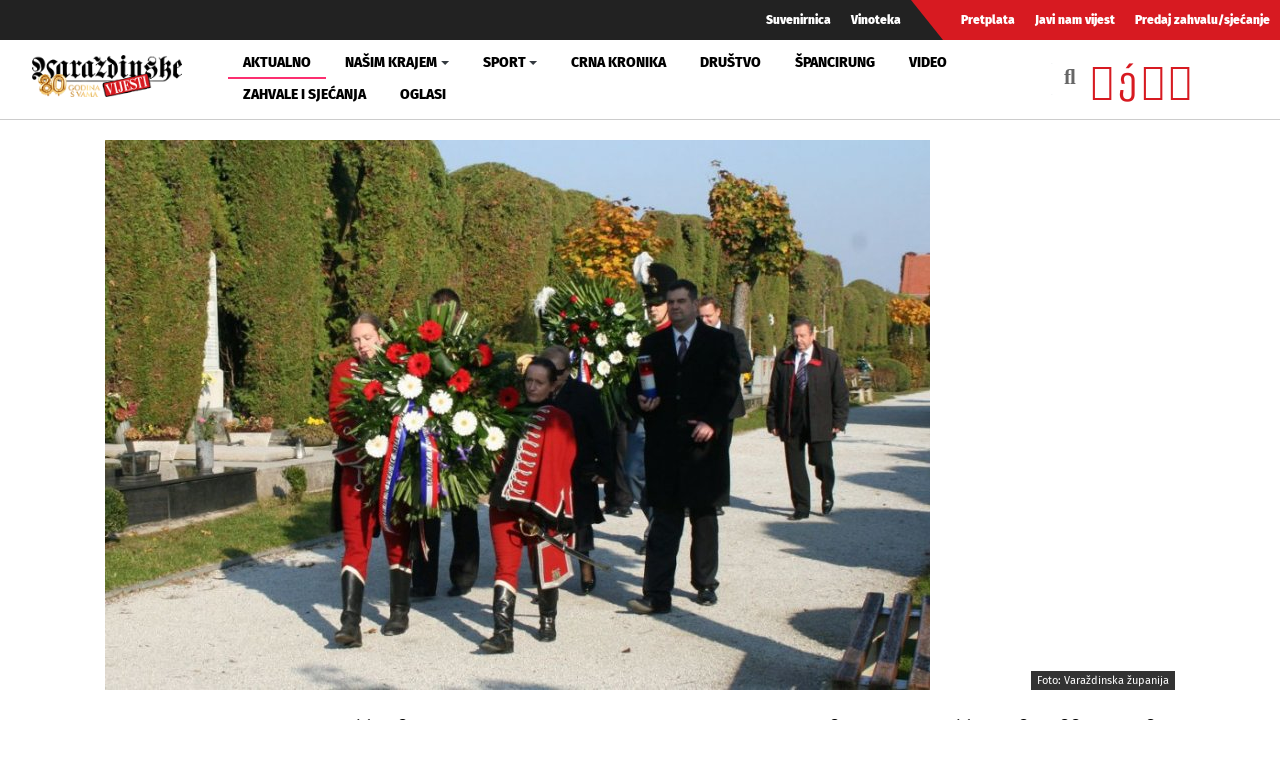

--- FILE ---
content_type: text/html; charset=utf-8
request_url: https://www.varazdinske-vijesti.hr/aktualno/foto-na-varazdinskom-gradskom-groblju-polozeni-vijenci-uoci-blagdana-svih-svetih-944
body_size: 8309
content:
<!DOCTYPE html><html prefix="og: https://ogp.me/ns#" xmlns="http://www.w3.org/1999/xhtml" xml:lang="hr-hr" lang="hr-hr" dir="ltr"><head><meta http-equiv="content-type" content="text/html; charset=utf-8" /><meta name="keywords" content="svi sveti,blagdan svih svetih" /><meta name="title" content="FOTO: Na varaždinskom Gradskom groblju položeni vijenci uoči blagdana Svih Svetih" /><meta property="og:url" content="https://www.varazdinske-vijesti.hr/aktualno/foto-na-varazdinskom-gradskom-groblju-polozeni-vijenci-uoci-blagdana-svih-svetih-944" /><meta property="og:title" content="FOTO: Na varaždinskom Gradskom groblju položeni vijenci uoči blagdana Svih Svetih - Varaždinske Vijesti" /><meta property="og:type" content="article" /><meta property="og:image" content="https://www.varazdinske-vijesti.hr/images/2015/10/947-0d49acf1f8_L.jpg" /><meta name="image" content="https://www.varazdinske-vijesti.hr/images/2015/10/947-0d49acf1f8_L.jpg" /><meta property="og:description" content="Povodom predstojećeg blagdana Svih svetih, izaslanstva Varaždinske županije i Grada Varaždina odala su počast svim preminulim građanima Varaždina i Varaždinske županije polaganjem vijenca i p..." /><meta name="description" content="Povodom predstojećeg blagdana Svih svetih, izaslanstva Varaždinske županije i Grada Varaždina odala su počast svim preminulim građanima Varaždina i Va..." /><meta name="generator" content="ExaByte OCM" /><title>FOTO: Na varaždinskom Gradskom groblju položeni vijenci uoči blagdana Svih Svetih - Varaždinske Vijesti</title><link href="/templates/ocm_default/favicon.ico" rel="shortcut icon" type="image/vnd.microsoft.icon" /><link rel="stylesheet" type="text/css" href="/media/plg_jchoptimize/cache/css/c238025d2e763f2913c69485ca05a40a.css" /><link href="https://www.varazdinske-vijesti.hr/aktualno?format=feed" rel="alternate" type="application/rss+xml" title="RSS 2.0" /><meta property="fb:admins" content="1200218768" /><meta property="fb:admins" content="556508848" /><meta property="fb:admins" content="100005093790549" /><meta property="fb:admins" content="100002073057770" /><meta property="fb:admins" content="100000061994367" /><meta property="fb:admins" content="1398064048" /><!--[if lt IE 9]>
    <script src="/media/jui/js/html5.js"></script>
  <![endif]--><meta name="viewport" content="width=device-width, initial-scale=1, maximum-scale=3, user-scalable=yes" /><meta name="HandheldFriendly" content="true"/><meta name="apple-mobile-web-app-capable" content="YES" /> <script data-ad-client="ca-pub-4451110106416571" async src="https://pagead2.googlesyndication.com/pagead/js/adsbygoogle.js"></script> <script type="application/javascript" src="/media/plg_jchoptimize/cache/js/ba8d95efcc48689cb3afa799f55dd2a3.js"></script> 


<!-- Google tag (GA v4 / gtag.js) -->
<script async src="https://www.googletagmanager.com/gtag/js?id=G-JL1HNWWQ6G"></script>
<script>
	window.dataLayer = window.dataLayer || [];
	function gtag(){dataLayer.push(arguments);}
	gtag('js', new Date());
	gtag('config', 'G-JL1HNWWQ6G');
</script>
<script data-ad-client="ca-pub-4451110106416571" async src="https://pagead2.googlesyndication.com/pagead/js/adsbygoogle.js"></script>

</head><body class="site-default navigation-default theme-default layout-default nav-breakpoint-lg com_ocm view-item item-1001"><div class="t4-wrapper"><div class="t4-content"><div class="t4-content-inner"><div id="t4-topbar" class="t4-section  t4-topbar  d-none d-sm-block d-md-block d-lg-block d-xl-block" role="topbar"><div class="t4-section-inner container-fluid"><div class="navbar navbar-expand"><ul class="navbar-nav"> <li class="item-1014"><a href="/suvenirnica" class="nav-link">Suvenirnica</a></li><li class="item-1015"><a href="/vinoteka" class="nav-link">Vinoteka</a></li> </ul> </div><div class="navbar navbar-expand rednav"><ul class="navbar-nav"> <li class="item-1018"><a href="/pretplata" class="nav-link">Pretplata</a></li><li class="item-1019"><a href="/javi-nam-vijest" class="nav-link">Javi nam vijest</a></li><li class="item-1020"><a href="/predaj-zahvalu-sjecanje" class="nav-link">Predaj zahvalu/sjećanje</a></li> </ul> </div></div></div><div id="t4-header" class="t4-section  t4-header" role="header"><div class="t4-section-inner container-fluid"><div class="t4-row row"><div class="t4-col header-1 col-4 col-lg-2 col-md-3"> <header class="header-block header-block-1"><div class="header-wrap"><div class="navbar-brand logo-image"> <a href="/" title="Varaždinske Vijesti"> <img class="logo-img" src="/images/logo.png" alt="Varaždinske Vijesti" /> </a> </div><div class="header-r"> </div> </div> </header> </div><div class="t4-col mainnav col-1 col-lg-7"><div class="t4-navbar"> <nav class="navbar navbar-expand-lg"> <button class="navbar-toggler" type="button" data-toggle="collapse" data-target="#t4-megamenu-mainmenu" aria-expanded="false" aria-label="Toggle navigation" style="display: none;"> <span class="menu-bars"><span></span></span> </button><div id="t4-megamenu-mainmenu" class="t4-megamenu collapse navbar-collapse fading animate mm_click" data-duration="400"><ul class="nav navbar-nav level0" itemscope="itemscope" itemtype="http://www.schema.org/SiteNavigationElement"> <li class="nav-item current active" data-id="1001" itemprop="name" data-level="1"><a href="/aktualno" class="nav-link">Aktualno</a></li><li class="nav-item dropdown parent" data-id="1002" itemprop="name" data-level="1"><a href="/nasim-krajem" class="nav-link dropdown-toggle" role="button" aria-haspopup="true" aria-expanded="false" data-toggle="dropdown">Našim krajem<i class="item-caret"></i></a><div class="dropdown-menu level1"><div class="dropdown-menu-inner"><ul><li class="nav-item dropdown dropright parent" data-id="1071" itemprop="name" data-level="2"><a href="/nasim-krajem/zupanije" class=" dropdown-item dropdown-toggle" role="button" aria-haspopup="true" aria-expanded="false" data-toggle="dropdown">Županije<i class="item-caret"></i></a><div class="dropdown-menu level2"><div class="dropdown-menu-inner"><ul><li class="nav-item" data-id="1072" itemprop="name" data-level="3"><a href="https://varazdinske-vijesti.hr/oznake/varazdinska-zupanija" class="dropdown-item">Varaždinska županija</a></li><li class="nav-item" data-id="1073" itemprop="name" data-level="3"><a href="https://varazdinske-vijesti.hr/oznake/medimurska-zupanija" class="dropdown-item">Međimurska županija</a></li></ul></div></div></li><li class="nav-item dropdown dropright parent" data-id="1068" itemprop="name" data-level="2"><a href="/nasim-krajem/gradovi" class=" dropdown-item dropdown-toggle" role="button" aria-haspopup="true" aria-expanded="false" data-toggle="dropdown">Gradovi<i class="item-caret"></i></a><div class="dropdown-menu level2"><div class="dropdown-menu-inner"><ul><li class="nav-item" data-id="1044" itemprop="name" data-level="3"><a href="https://varazdinske-vijesti.hr/oznake/varaždin" class="dropdown-item">Grad Varaždin</a></li><li class="nav-item" data-id="1045" itemprop="name" data-level="3"><a href="https://varazdinske-vijesti.hr/oznake/ivanec" class="dropdown-item">Grad Ivanec</a></li><li class="nav-item" data-id="1046" itemprop="name" data-level="3"><a href="https://varazdinske-vijesti.hr/oznake/lepoglava" class="dropdown-item">Grad Lepoglava</a></li><li class="nav-item" data-id="1047" itemprop="name" data-level="3"><a href="https://www.varazdinske-vijesti.hr/oznake/varazdinske-toplice" class="dropdown-item">Grad Varaždinske Toplice</a></li><li class="nav-item" data-id="1048" itemprop="name" data-level="3"><a href="https://varazdinske-vijesti.hr/oznake/ludbreg" class="dropdown-item">Grad Ludbreg</a></li><li class="nav-item" data-id="1049" itemprop="name" data-level="3"><a href="https://varazdinske-vijesti.hr/oznake/novi-marof" class="dropdown-item">Grad Novi Marof</a></li></ul></div></div></li><li class="nav-item dropdown dropright parent" data-id="1039" itemprop="name" data-level="2"><a href="/nasim-krajem/opcine-i-gradovi" class=" dropdown-item dropdown-toggle" role="button" aria-haspopup="true" aria-expanded="false" data-toggle="dropdown">Općine A-LJ<i class="item-caret"></i></a><div class="dropdown-menu level2"><div class="dropdown-menu-inner"><ul><li class="nav-item" data-id="1042" itemprop="name" data-level="3"><a href="https://varazdinske-vijesti.hr/oznake/bednja" class="dropdown-item">Općina Bednja</a></li><li class="nav-item" data-id="1043" itemprop="name" data-level="3"><a href="https://varazdinske-vijesti.hr/oznake/beretinec" class="dropdown-item">Općina Beretinec</a></li><li class="nav-item" data-id="1050" itemprop="name" data-level="3"><a href="https://varazdinske-vijesti.hr/oznake/breznica" class="dropdown-item">Općina Breznica</a></li><li class="nav-item" data-id="1051" itemprop="name" data-level="3"><a href="https://varazdinske-vijesti.hr/oznake/breznički-hum" class="dropdown-item">Općina Breznički Hum</a></li><li class="nav-item" data-id="1052" itemprop="name" data-level="3"><a href="https://varazdinske-vijesti.hr/oznake/cestica" class="dropdown-item">Općina Cestica</a></li><li class="nav-item" data-id="1053" itemprop="name" data-level="3"><a href="https://varazdinske-vijesti.hr/oznake/donja-voća" class="dropdown-item">Općina Donja Voća</a></li><li class="nav-item" data-id="1055" itemprop="name" data-level="3"><a href="https://varazdinske-vijesti.hr/oznake/gornji-kneginec" class="dropdown-item">Općina Gornji Kneginec</a></li><li class="nav-item" data-id="1040" itemprop="name" data-level="3"><a href="https://www.varazdinske-vijesti.hr/oznake/jal%C5%BEabet" class="dropdown-item">Općina Jalžabet</a></li><li class="nav-item" data-id="1056" itemprop="name" data-level="3"><a href="https://varazdinske-vijesti.hr/oznake/klenovnik" class="dropdown-item">Općina Klenovnik</a></li><li class="nav-item" data-id="1057" itemprop="name" data-level="3"><a href="https://varazdinske-vijesti.hr/oznake/ljubešćica" class="dropdown-item">Općina Ljubešćica</a></li></ul></div></div></li><li class="nav-item dropdown dropright parent" data-id="1074" itemprop="name" data-level="2"><a href="/nasim-krajem/opcine-m-z" class=" dropdown-item dropdown-toggle" role="button" aria-haspopup="true" aria-expanded="false" data-toggle="dropdown">Općine M-Ž<i class="item-caret"></i></a><div class="dropdown-menu level2"><div class="dropdown-menu-inner"><ul><li class="nav-item" data-id="1058" itemprop="name" data-level="3"><a href="https://varazdinske-vijesti.hr/oznake/mali-bukovec" class="dropdown-item">Općina Mali Bukovec</a></li><li class="nav-item" data-id="1054" itemprop="name" data-level="3"><a href="https://varazdinske-vijesti.hr/oznake/martijanec" class="dropdown-item">Općina Martijanec</a></li><li class="nav-item" data-id="1059" itemprop="name" data-level="3"><a href="https://varazdinske-vijesti.hr/oznake/maruševec" class="dropdown-item">Općina Maruševec</a></li><li class="nav-item" data-id="1060" itemprop="name" data-level="3"><a href="https://varazdinske-vijesti.hr/oznake/petrijanec" class="dropdown-item">Općina Petrijanec</a></li><li class="nav-item" data-id="1041" itemprop="name" data-level="3"><a href="https://varazdinske-vijesti.hr/oznake/sra%C4%8Dinec" class="dropdown-item">Općina Sračinec</a></li><li class="nav-item" data-id="1061" itemprop="name" data-level="3"><a href="https://varazdinske-vijesti.hr/oznake/sveti-durd" class="dropdown-item">Općina Sveti Đurđ</a></li><li class="nav-item" data-id="1062" itemprop="name" data-level="3"><a href="https://varazdinske-vijesti.hr/oznake/sveti-ilija" class="dropdown-item">Općina Sveti Ilija</a></li><li class="nav-item" data-id="1063" itemprop="name" data-level="3"><a href="https://varazdinske-vijesti.hr/oznake/trnovec-bartolovečki" class="dropdown-item">Općina T. Bartolovečki</a></li><li class="nav-item" data-id="1064" itemprop="name" data-level="3"><a href="https://varazdinske-vijesti.hr/oznake/veliki-bukovec" class="dropdown-item">Općina Veliki Bukovec</a></li><li class="nav-item" data-id="1065" itemprop="name" data-level="3"><a href="https://varazdinske-vijesti.hr/oznake/vidovec" class="dropdown-item">Općina Vidovec</a></li><li class="nav-item" data-id="1066" itemprop="name" data-level="3"><a href="https://varazdinske-vijesti.hr/oznake/vinica" class="dropdown-item">Općina Vinica</a></li><li class="nav-item" data-id="1067" itemprop="name" data-level="3"><a href="https://varazdinske-vijesti.hr/oznake/visoko" class="dropdown-item">Općina Visoko</a></li></ul></div></div></li></ul></div></div></li><li class="nav-item dropdown parent" data-id="1003" itemprop="name" data-level="1"><a href="/sport" class="nav-link dropdown-toggle" role="button" aria-haspopup="true" aria-expanded="false" data-toggle="dropdown">Sport<i class="item-caret"></i></a><div class="dropdown-menu level1"><div class="dropdown-menu-inner"><ul><li class="nav-item" data-id="1076" itemprop="name" data-level="2"><a href="https://varazdinske-vijesti.hr/oznake/nk-varazdin" class="dropdown-item">NK Varaždin</a></li><li class="nav-item" data-id="1077" itemprop="name" data-level="2"><a href="https://varazdinske-vijesti.hr/oznake/nogomet" class="dropdown-item">Nogomet</a></li><li class="nav-item" data-id="1078" itemprop="name" data-level="2"><a href="https://varazdinske-vijesti.hr/oznake/rukomet" class="dropdown-item">Rukomet</a></li><li class="nav-item" data-id="1079" itemprop="name" data-level="2"><a href="https://varazdinske-vijesti.hr/oznake/odbojka" class="dropdown-item">Odbojka</a></li><li class="nav-item" data-id="1080" itemprop="name" data-level="2"><a href="https://varazdinske-vijesti.hr/oznake/atletika" class="dropdown-item">Atletika</a></li><li class="nav-item" data-id="1081" itemprop="name" data-level="2"><a href="https://varazdinske-vijesti.hr/oznake/borilački-sportovi" class="dropdown-item">Borilački sportovi</a></li><li class="nav-item" data-id="1083" itemprop="name" data-level="2"><a href="https://varazdinske-vijesti.hr/oznake/stolni-tenis" class="dropdown-item">Stolni tenis</a></li><li class="nav-item" data-id="1082" itemprop="name" data-level="2"><a href="https://varazdinske-vijesti.hr/oznake/tenis" class="dropdown-item">Tenis</a></li><li class="nav-item" data-id="1084" itemprop="name" data-level="2"><a href="https://varazdinske-vijesti.hr/oznake/biciklizam" class="dropdown-item">Biciklizam</a></li><li class="nav-item" data-id="1086" itemprop="name" data-level="2"><a href="https://varazdinske-vijesti.hr/oznake/košarka" class="dropdown-item">Košarka</a></li><li class="nav-item" data-id="1085" itemprop="name" data-level="2"><a href="https://varazdinske-vijesti.hr/oznake/ostali-sportovi" class="dropdown-item">Ostali sportovi</a></li></ul></div></div></li><li class="nav-item" data-id="1006" itemprop="name" data-level="1"><a href="/crna-kronika" class="nav-link">Crna kronika</a></li><li class="nav-item" data-id="1007" itemprop="name" data-level="1"><a href="/drustvo" class="nav-link">Društvo</a></li><li class="nav-item" data-id="1075" itemprop="name" data-level="1"><a href="/spancirung" class="nav-link">Špancirung</a></li><li class="nav-item" data-id="1008" itemprop="name" data-level="1"><a href="/video" class="nav-link">Video</a></li><li class="nav-item" data-id="1009" itemprop="name" data-level="1"><a href="/zahvale-i-sjecanja" class="nav-link">Zahvale i sjećanja</a></li><li class="nav-item" data-id="1010" itemprop="name" data-level="1"><a href="/mali-oglasi" class="nav-link">Oglasi</a></li></ul></div></nav> </div> </div><div class="t4-col search col-8 col-lg-3"><div id="blz_search_104" class="blz_search blz_search_compact  mod_blz_live_search104 pull-right collapsed"><div id="blz_search_searchBox_104" class="blz_search_searchBox"><form class="blz_search_form" method="post" action="/pretraga" autocomplete="off"><div class="input-group"> <input type="text" style="width: 100%" name="searchword" class="form-control blz_search_searchword required" maxlength="30" size="30" placeholder="Traži..." data-lastsearch="" data-scheduled="false" /> <span class="input-group-btn"> <button type="submit" title="Traži" class="btn btn-default blz_search_submit"> <i class="fa fa-search"></i> </button> <button type="button" class="mSchClose"><span class="times"></span></button> </span> </div><input type="hidden" name="blz_search" value="results" /> <input type="hidden" name="Search" value="" /> <input type="hidden" name="tmpl" value="component" /> <input type="hidden" name="task" value="search" /> <input type="hidden" name="searchphrase" value="all" /> <input type="hidden" name="ordering" value="newest" /> <input type="hidden" name="limit" value="10" /> </form></div><div class="blz_search_results" style="width: 400px; right: 0; max-height: 500px;"><div class="blz_search_resultsContent"> </div><div class="blz_search_resultsFooter text-center"> </div> </div> </div><div class="topSoc"> <a class="fbClr" href="https://www.facebook.com/varazdinske.vijesti/" target="_blank" rel="noreferrer noopener"><i class="fab fa-facebook-square"></i></a><a class="ytClr" href="https://www.youtube.com/channel/UC_SAobI9SWBY5i9MVWw9eyA" target="_blank" rel="noreferrer noopener"><i class="fab fa-youtube-square"></i></a><a class="twClr" href="https://twitter.com/vz_vijesti" target="_blank" rel="noreferrer noopener"><i class="fab fa-twitter-square"></i></a><a class="igClr" href="https://www.instagram.com/vvijesti/" target="_blank" rel="noreferrer noopener"><i class="fab fa-instagram-square"></i></a> </div></div></div></div></div><div id="t4-main-body" class="t4-section  t4-main-body" role="main"><div class="t4-section-inner container"><div class="t4-row row"><div class="t4-col col-12 col-md"><div id="system-message-container"> </div> <span id="startOfPageId944"></span> <div id="ocmContainer" class="itemView"><div class="itemImageBlock"> <span class="itemImage"> <a href="/images/2015/10/947-0d49acf1f8_XL.jpg" data-fancybox="itemGallery" title="Otvori cijelu sliku!"> <img src="/images/2015/10/947-0d49acf1f8_L.jpg" alt="FOTO: Na varaždinskom Gradskom groblju položeni vijenci uoči blagdana Svih Svetih" style="width:825px; height:auto;" /> </a> </span> <span class="imageCredits">Foto: Varaždinska županija</span> </div><div class="itemHeader"><h1 class="itemTitle"> FOTO: Na varaždinskom Gradskom groblju položeni vijenci uoči blagdana Svih Svetih </h1><div class="blockList"> <i class="fas fa-user"></i> I.D./Varaždinske vijesti | <span class="itemDateCreated"> <i class="far fa-clock"></i> 30.10.2015. u 14:32h </span> | <span class="itemCategory"> <span>Objavljeno u</span> <a href="/aktualno">Aktualno</a> </span> </div></div><div class="promo promoItemTop"><div class="promo vvPromo" bids="322"> <a href="/component/banners/click/322" target="_blank" rel="noopener noreferrer" title="Roletarstvo Mario"> <picture> <img src="/images/clanci/2026/01/ROLETARSTVO-MARIO2.gif" alt="Roletarstvo Mario" width="1110" loading="lazy" /> </picture> </a> </div></div><div class="itemBody"><div class="itemFullText"><p>Povodom predstojećeg blagdana <strong>Svih svetih</strong>, izaslanstva <strong>Varaždinske županije i Grada Varaždina</strong> odala su počast svim preminulim građanima Varaždina i Varaždinske županije polaganjem vijenca i paljenjem svijeće kod <strong>Središnjeg križa</strong> na Gradskom groblju u Varaždinu.</p><p>U izaslanstvu Varaždinske županije bili su dožupan <strong>Alen Kišić</strong>, predsjednica Županijske skupštine <strong>Dubravka Biberdžić</strong> i županijski vijećnik <strong>Zlatan Mošmondor</strong>, dok su Grad Varaždin predstavljali gradonačelnik<strong> Goran Habuš</strong>, zamjenik gradonačelnika <strong>Vjeran Radelić</strong> i predsjednik Gradskog vijeća <strong>Josip Hehet</strong>.</p><p>Pozivajući na minutu šutnje, Biberdžić je naznačila kako se polaganjem vijenaca odaje počast svim preminulim građanima te kako se ovih dana ljudi prisjećaju svojih najmilijih.</p><p>Prije polaganja vijenca kod Središnjeg križa, izaslanstva su položila vijenac i kod <strong>Spomen kosturnice</strong> u spomen na sve poginule <strong>antifašiste</strong> te kod <strong>Križa branitelja</strong> u spomena na sve poginule<strong> branitelje</strong> u Domovinskome ratu, a polaganju kod Križa branitelja pridružile su se i mnoge <strong>braniteljske udruge</strong> s područja Varaždinske županije i Grada Varaždina.</p><div class="promo promoItemMid"><div class="promo vvPromo" bids="289"> <a href="/component/banners/click/289" target="_blank" rel="noopener noreferrer" title="Optika Rauš akcija"> <picture> <img src="/images/clanci/2025/09/or-akcija.gif" alt="Optika Rauš akcija" width="1110" loading="lazy" /> </picture> </a> </div></div><p>Zamjenik župana Kišić je istaknuo kako su Svi sveti blagdan tuge jer se svi prisjećaju pokojnih članova obitelji i prijatelja te ime se odaje pijetet.</p><p>- <em>Danas smo odali pijetet i poštovanje svim preminulim građanima te poginulim braniteljima koji su dali svoje živote u obrani Hrvatske, ali i poginulim borcima antifašističke borbe. U ovim danima prisjećamo se njihovih pozitivnih uloga u različitim periodima naše povijesti i to nas čini ponosnim</em> - istaknuo je zamjenik župana.</p><p>&nbsp;</p></div></div><div class="clanak-dno"><div class="promo vvPromo" bids="246"> <a href="/component/banners/click/246" target="_blank" rel="noopener noreferrer" title="Gradski bazeni 02-2025"> <picture> <img src="/images/clanci/2025/02/BAZENI-ARTICLE.gif" alt="Gradski bazeni 02-2025" width="1110" loading="lazy" /> </picture> </a> </div></div><div class="itemTagsBlock"> <span>Označeno u</span> <ul class="itemTags"> <li><a href="/oznake/svi-sveti">svi sveti</a></li> <li><a href="/oznake/blagdan-svih-svetih">blagdan svih svetih</a></li> </ul> </div> <a name="itemImageGalleryAnchor" id="itemImageGalleryAnchor"></a> <div class="itemImageGallery"> <span>Galerija slika</span> <ul id="sigProId4ae0bed793" class="row sigProContainer gal2d1m"> <li class="col-12 col-md-6"> <a href="/media/ocm/galleries/944/3010-svisveti-1.jpg" class="galLink fancybox-gallery" data-src="/cache/jw_sigpro/jwsigpro_cache_4ae0bed793_3010-svisveti-1.jpg" rel="[gallery4ae0bed793]" title="" target="_blank" data-fancybox="gallery4ae0bed793"> <i class="fa fa-search-plus" title="Otvori galeriju"></i> <img class="sigProImg lazy" data-src="/cache/jw_sigpro/jwsigpro_cache_4ae0bed793_3010-svisveti-1.jpg" alt="3010-svisveti-1.jpg" title="Otvori galeriju" /> </a> </li> <li class="col-12 col-md-6"> <a href="/media/ocm/galleries/944/3010-svisveti-2.jpg" class="galLink fancybox-gallery" data-src="/cache/jw_sigpro/jwsigpro_cache_4ae0bed793_3010-svisveti-2.jpg" rel="[gallery4ae0bed793]" title="" target="_blank" data-fancybox="gallery4ae0bed793"> <i class="fa fa-search-plus" title="Otvori galeriju"></i> <img class="sigProImg lazy" data-src="/cache/jw_sigpro/jwsigpro_cache_4ae0bed793_3010-svisveti-2.jpg" alt="3010-svisveti-2.jpg" title="Otvori galeriju" /> </a> </li> <li class="col-12 col-md-6"> <a href="/media/ocm/galleries/944/3010-svisveti-3.jpg" class="galLink fancybox-gallery" data-src="/cache/jw_sigpro/jwsigpro_cache_4ae0bed793_3010-svisveti-3.jpg" rel="[gallery4ae0bed793]" title="" target="_blank" data-fancybox="gallery4ae0bed793"> <i class="fa fa-search-plus" title="Otvori galeriju"></i> <img class="sigProImg lazy" data-src="/cache/jw_sigpro/jwsigpro_cache_4ae0bed793_3010-svisveti-3.jpg" alt="3010-svisveti-3.jpg" title="Otvori galeriju" /> </a> </li> <li class="col-12 col-md-6"> <a href="/media/ocm/galleries/944/3010-svisveti-4.jpg" class="galLink fancybox-gallery" data-src="/cache/jw_sigpro/jwsigpro_cache_4ae0bed793_3010-svisveti-4.jpg" rel="[gallery4ae0bed793]" title="" target="_blank" data-fancybox="gallery4ae0bed793"> <i class="fa fa-search-plus" title="Otvori galeriju"></i> <img class="sigProImg lazy" data-src="/cache/jw_sigpro/jwsigpro_cache_4ae0bed793_3010-svisveti-4.jpg" alt="3010-svisveti-4.jpg" title="Otvori galeriju" /> </a> </li> <li class="col-12 col-md-6"> <a href="/media/ocm/galleries/944/3010-svisveti-5.jpg" class="galLink fancybox-gallery" data-src="/cache/jw_sigpro/jwsigpro_cache_4ae0bed793_3010-svisveti-5.jpg" rel="[gallery4ae0bed793]" title="" target="_blank" data-fancybox="gallery4ae0bed793"> <i class="fa fa-search-plus" title="Otvori galeriju"></i> <img class="sigProImg lazy" data-src="/cache/jw_sigpro/jwsigpro_cache_4ae0bed793_3010-svisveti-5.jpg" alt="3010-svisveti-5.jpg" title="Otvori galeriju" /> </a> </li> <li class="col-12 col-md-6"> <a href="/media/ocm/galleries/944/3010-svisveti-6.jpg" class="galLink fancybox-gallery" data-src="/cache/jw_sigpro/jwsigpro_cache_4ae0bed793_3010-svisveti-6.jpg" rel="[gallery4ae0bed793]" title="" target="_blank" data-fancybox="gallery4ae0bed793"> <i class="fa fa-search-plus" title="Otvori galeriju"></i> <img class="sigProImg lazy" data-src="/cache/jw_sigpro/jwsigpro_cache_4ae0bed793_3010-svisveti-6.jpg" alt="3010-svisveti-6.jpg" title="Otvori galeriju" /> </a> </li> </ul> </div><div class="promo promoItemBot1"><div id="ocmModuleBox170" class="ocmmed-carousel Vezane vijesti"><div class="modHead"> <a href="/aktualno">Vezane vijesti</a> </div><div id="crsl170" class="carousel slide" data-interval="false" data-rcrsl="1,2,3,3,3,3"><div class="carousel-inner"><div class="carousel-item active"><div class="row"><div class="col-12 col-sm-6 col-md-4"><div class="itemWrap itemS blockLink"><div class="aspectRatio ar-16-9 ar-bg"><div class="ar-inner"> <span class="itemArImg" style="background-image: url('/images/2026/01/29/100689-2ebd67c6d8_L.jpg')"></span> <span class="itmOverlay"></span> </div></div> <a class="moduleItemTitle" href="/aktualno/hubol-tko-sumnja-u-mito-i-odavanje-lijecnicke-tajne-mora-to-prijaviti-dorh-u-100689">HUBOL: Tko sumnja u mito i odavanje liječničke tajne, mora to prijaviti DORH-u</a> </div></div><div class="col-12 col-sm-6 col-md-4"><div class="itemWrap itemS blockLink"><div class="aspectRatio ar-16-9 ar-bg"><div class="ar-inner"> <span class="itemArImg" style="background-image: url('/images/2026/01/29/100685-b5f655e043_L.jpg')"></span> <span class="itmOverlay"></span> </div></div> <a class="moduleItemTitle" href="/aktualno/foto-pretovarna-stanica-zabok-u-sustavu-rcgo-piskornica-zapocela-s-probnim-radom-100685">FOTO Pretovarna stanica Zabok u sustavu RCGO Piškornica započela s probnim radom</a> </div></div><div class="col-12 col-sm-6 col-md-4"><div class="itemWrap itemS blockLink"><div class="aspectRatio ar-16-9 ar-bg"><div class="ar-inner"> <span class="itemArImg" style="background-image: url('/images/2026/01/29/100684-5191c0b2f9_L.jpg')"></span> <span class="itmOverlay"></span> </div></div> <a class="moduleItemTitle" href="/aktualno/u-varazdinskoj-zupaniji-pada-broj-nezaposlenih-ali-i-zaposlenih-100684">U Varaždinskoj županiji pada broj nezaposlenih, ali i - zaposlenih</a> </div></div></div></div><div class="carousel-item"><div class="row"><div class="col-12 col-sm-6 col-md-4"><div class="itemWrap itemS blockLink"><div class="aspectRatio ar-16-9 ar-bg"><div class="ar-inner"> <span class="itemArImg" style="background-image: url('/images/2026/01/28/100680-48a9257d77_L.jpg')"></span> <span class="itmOverlay"></span> </div></div> <a class="moduleItemTitle" href="/aktualno/milanovic-ne-pada-mi-napamet-razgovarati-s-sdp-om-nisu-me-to-trazili-niti-bih-pristao-na-to-100680">Milanović: Ne pada mi napamet razgovarati sa SDP-om, nisu me to tražili niti bih pristao na to</a> </div></div><div class="col-12 col-sm-6 col-md-4"><div class="itemWrap itemS blockLink"><div class="aspectRatio ar-16-9 ar-bg"><div class="ar-inner"> <span class="itemArImg" style="background-image: url('/images/2026/01/28/100679-0e4696a71a_L.jpg')"></span> <span class="itmOverlay"></span> </div></div> <a class="moduleItemTitle" href="/aktualno/stricak-zbog-velikog-investicijskog-ciklusa-fali-nam-radna-snaga-pa-se-angaziraju-strani-radnici-100679">Stričak: Zbog velikog investicijskog ciklusa fali radna snaga pa se angažiraju strani radnici</a> </div></div><div class="col-12 col-sm-6 col-md-4"><div class="itemWrap itemS blockLink"><div class="aspectRatio ar-16-9 ar-bg"><div class="ar-inner"> <span class="itemArImg" style="background-image: url('/images/2026/01/28/100677-8ce9bd4eb6_L.jpg')"></span> <span class="itmOverlay"></span> </div></div> <a class="moduleItemTitle" href="/aktualno/posavec-zao-mi-je-da-se-oko-nekih-projekata-ne-mozemo-usuglasiti-100677">Posavec: Žao mi je da se oko nekih projekata ne možemo usuglasiti</a> </div></div></div></div></div> <a class="carousel-control-prev" data-target="#crsl170" role="button" data-slide="prev"> <i class="fas fa-chevron-left"></i> </a> <a class="carousel-control-next" data-target="#crsl170" role="button" data-slide="next"> <i class="fas fa-chevron-right"></i> </a> </div></div></div><div class="promo gPromo promoItemBot2"><ins class="adsbygoogle" style="display:block" data-ad-client="ca-pub-4451110106416571" data-ad-slot="2856063514" data-ad-format="auto" data-full-width-responsive="true"></ins> <script>(adsbygoogle=window.adsbygoogle||[]).push({});</script></div></div></div><div class="t4-col sidebar-r col-12 col-md-3"><div class="t4-module module promoMod " id="Mod135"><div class="module-inner"><div class="module-ct"><div class="promo vvPromo  promoMod" bids="251"> <a href="/component/banners/click/251" target="_blank" rel="noopener noreferrer" title="Radio sjeverozapad kocka"> <picture> <img src="/images/clanci/2025/04/BANNER-RSZ-KOCKA2.jpg" alt="Radio sjeverozapad kocka" width="1110" loading="lazy" /> </picture> </a> </div></div></div></div><div class="t4-module module " id="Mod119"><div class="module-inner"><h3 class="module-title "><span>Anketa</span></h3><div class="module-ct"><div class="mod-poll "> <strong>Gdje bi se trebalo nalaziti sjedište Javne ustanove Parka prirode Zagorske gore?</strong> <form class="form-sppoll d-none" data-id="510" data-module_id="119" autocomplete="off"><div class="radio"> <label> <input type="radio" name="question" value="0"> Varaždin </label> </div><div class="radio"> <label> <input type="radio" name="question" value="1"> Ivanec </label> </div><div class="radio"> <label> <input type="radio" name="question" value="2"> Lepoglava </label> </div><div class="radio"> <label> <input type="radio" name="question" value="3"> Bednja - Trakošćan </label> </div><div class="radio"> <label> <input type="radio" name="question" value="4"> Zlatar </label> </div><div class="radio"> <label> <input type="radio" name="question" value="5"> Radoboj </label> </div><div class="radio"> <label> <input type="radio" name="question" value="6"> Ne zanima me </label> </div><input type="button" class="btn btn-primary btn-poll-vote" data-result_id="510" value="Pošalji"> </form><div class="poll-results d-none"><div class="poll-result"><div class="poll-res"><p class="poll-info"> <span class="poll-question">Varaždin</span><span class="poll-votes">104 Glasa</span> </p><div class="progress"><div class="progress-bar  progress-bar-default" role="progressbar" aria-valuenow="60" aria-valuemin="0" aria-valuemax="100" style="min-width: 2em; width: 15%;">15%</div></div></div><div class="poll-res"><p class="poll-info"> <span class="poll-question">Ivanec</span><span class="poll-votes">172 Glasa</span> </p><div class="progress"><div class="progress-bar  progress-bar-primary" role="progressbar" aria-valuenow="60" aria-valuemin="0" aria-valuemax="100" style="min-width: 2em; width: 24%;">24%</div></div></div><div class="poll-res"><p class="poll-info"> <span class="poll-question">Lepoglava</span><span class="poll-votes">55 Glasa</span> </p><div class="progress"><div class="progress-bar  progress-bar-default" role="progressbar" aria-valuenow="60" aria-valuemin="0" aria-valuemax="100" style="min-width: 2em; width: 8%;">8%</div></div></div><div class="poll-res"><p class="poll-info"> <span class="poll-question">Bednja - Trakošćan</span><span class="poll-votes">268 Glasa</span> </p><div class="progress"><div class="progress-bar  progress-bar-info" role="progressbar" aria-valuenow="60" aria-valuemin="0" aria-valuemax="100" style="min-width: 2em; width: 38%;">38%</div></div></div><div class="poll-res"><p class="poll-info"> <span class="poll-question">Zlatar</span><span class="poll-votes">22 Glasa</span> </p><div class="progress"><div class="progress-bar  progress-bar-default" role="progressbar" aria-valuenow="60" aria-valuemin="0" aria-valuemax="100" style="min-width: 2em; width: 3%;">3%</div></div></div><div class="poll-res"><p class="poll-info"> <span class="poll-question">Radoboj</span><span class="poll-votes">18 Glasa</span> </p><div class="progress"><div class="progress-bar  progress-bar-default" role="progressbar" aria-valuenow="60" aria-valuemin="0" aria-valuemax="100" style="min-width: 2em; width: 3%;">3%</div></div></div><div class="poll-res"><p class="poll-info"> <span class="poll-question">Ne zanima me</span><span class="poll-votes">73 Glasa</span> </p><div class="progress"><div class="progress-bar  progress-bar-default" role="progressbar" aria-valuenow="60" aria-valuemin="0" aria-valuemax="100" style="min-width: 2em; width: 10%;">10%</div></div></div></div></div></div></div></div></div><div class="t4-module module " id="Mod109"><div class="module-inner"><h3 class="module-title "><span>Najčitanije</span></h3><div class="module-ct"><div id="ocmModuleBox109" class="ocmmed-default"><ul> <li class="itemWrap showOL"><div class="aspectRatio ar-square ar-bg itemM"><div class="ar-inner"> <span class="itemArImg" style="background-image: url('/images/2026/01/28/100667-a83c8ab0be_L.jpg')"></span> <span class="itmOverlay"></span> <div class="itmCont"><div class="blockList"> <span class="moduleItemDateCreated" title="Objavljeno 28.1.2026."><i class="far fa-clock"></i>&nbsp;28.1.2026.</span> </div> <a href="/crna-kronika/lopovi-operiraju-na-parkiralistima-i-u-trgovackim-centrima-100667" class="moduleItemTitle">Lopovi operiraju na parkiralištima i u trgovačkim centrima</a> </div><img src="/images/2026/01/28/100667-a83c8ab0be_L.jpg" alt="" /> </div></div></li> <li class="itemWrap showOL"><div class="aspectRatio ar-square ar-bg itemM"><div class="ar-inner"> <span class="itemArImg" style="background-image: url('/images/2026/01/27/100640-051b11e248_L.jpg')"></span> <span class="itmOverlay"></span> <div class="itmCont"><div class="blockList"> <span class="moduleItemDateCreated" title="Objavljeno 27.1.2026."><i class="far fa-clock"></i>&nbsp;27.1.2026.</span> </div> <a href="/drustvo/svadba-se-nije-dopala-svima-visestruko-psovanje-boga-i-krvi-isusove-kao-umjetnost-100640" class="moduleItemTitle">'Svadba' se nije dopala svima: Višestruko psovanje Boga i Krvi Isusove kao „umjetnost“?</a> </div><img src="/images/2026/01/27/100640-051b11e248_L.jpg" alt="" /> </div></div></li> <li class="itemWrap showOL"><div class="aspectRatio ar-square ar-bg itemM"><div class="ar-inner"> <span class="itemArImg" style="background-image: url('/images/2026/01/27/100630-827752c471_L.jpg')"></span> <span class="itmOverlay"></span> <div class="itmCont"><div class="blockList"> <span class="moduleItemDateCreated" title="Objavljeno 27.1.2026."><i class="far fa-clock"></i>&nbsp;27.1.2026.</span> </div> <a href="/aktualno/zaposljavaju-jer-ulazu-vise-120-milijuna-eura-u-modernizaciju-tvornice-100630" class="moduleItemTitle">Zapošljavaju i ulažu više 120 milijuna eura u modernizaciju te proširenje proizvodnje</a> </div><img src="/images/2026/01/27/100630-827752c471_L.jpg" alt="" /> </div></div></li> <li class="itemWrap showOL"><div class="aspectRatio ar-square ar-bg itemM"><div class="ar-inner"> <span class="itemArImg" style="background-image: url('/images/2026/01/28/100669-4a7b938c41_L.jpg')"></span> <span class="itmOverlay"></span> <div class="itmCont"><div class="blockList"> <span class="moduleItemDateCreated" title="Objavljeno 28.1.2026."><i class="far fa-clock"></i>&nbsp;28.1.2026.</span> </div> <a href="/crna-kronika/u-pribislavcu-ukraden-auto-varazdinskih-registracija-u-sat-vremena-steta-nekoliko-tisuca-eura-100669" class="moduleItemTitle">U Pribislavcu ukraden auto varaždinskih registracija, u sat vremena šteta nekoliko tisuća eura</a> </div><img src="/images/2026/01/28/100669-4a7b938c41_L.jpg" alt="" /> </div></div></li> <li class="itemWrap showOL"><div class="aspectRatio ar-square ar-bg itemM"><div class="ar-inner"> <span class="itemArImg" style="background-image: url('/images/2026/01/27/100636-f4ca1ebca5_L.jpg')"></span> <span class="itmOverlay"></span> <div class="itmCont"><div class="blockList"> <span class="moduleItemDateCreated" title="Objavljeno 27.1.2026."><i class="far fa-clock"></i>&nbsp;27.1.2026.</span> </div> <a href="/nasim-krajem/preminuli-27-sijecanj-2026-100636" class="moduleItemTitle">PREMINULI 27. siječanj 2026.</a> </div><img src="/images/2026/01/27/100636-f4ca1ebca5_L.jpg" alt="" /> </div></div></li> <li class="itemWrap showOL"><div class="aspectRatio ar-square ar-bg itemM"><div class="ar-inner"> <span class="itemArImg" style="background-image: url('/images/2026/01/26/100604-613e1db0bf_L.jpg')"></span> <span class="itmOverlay"></span> <div class="itmCont"><div class="blockList"> <span class="moduleItemDateCreated" title="Objavljeno 26.1.2026."><i class="far fa-clock"></i>&nbsp;26.1.2026.</span> </div> <a href="/aktualno/hep-veliki-interes-za-solare-iz-varazdinske-zupanije-stiglo-vise-od-1-500-zahtjeva-100604" class="moduleItemTitle">HEP Veliki interes za solare; iz Varaždinske županije stiglo više od 1.500 zahtjeva</a> </div><img src="/images/2026/01/26/100604-613e1db0bf_L.jpg" alt="" /> </div></div></li> </ul> </div> </div></div></div><div class="promo gPromo"><ins class="adsbygoogle" style="display:block" data-ad-client="ca-pub-4451110106416571" data-ad-slot="1849688315" data-ad-format="auto" data-full-width-responsive="true"></ins> <script>(adsbygoogle=window.adsbygoogle||[]).push({});</script></div></div></div></div></div><div id="t4-footnav" class="t4-section  t4-footnav  t4-palette-dark" role="footnav"><div class="t4-section-inner container"><div class="t4-row row"><div class="t4-col footnav-1 col-12 col-sm"><div class="t4-module module " id="Mod144"><div class="module-inner"><div class="module-ct"><div class="custom" ><ul class="nav navbar justify-content-around"> <li><a href="/marketing">Marketing</a></li> <li><a href="/impressum">Impressum</a></li> <li><a href="/kako-do-nas">Kako do nas</a></li> </ul></div></div></div></div><div class="t4-module module d-sm-none " id="Mod146"><div class="module-inner"><div class="module-ct"><div class="custom d-sm-none" ><ul class="nav navbar justify-content-around"> <li><a href="/suvenirnica">Suvenirnica</a></li> <li><a href="/vinoteka">Vinoteka</a></li> <li><a href="/pretplata">Pretplata</a></li> <li><a href="/javi-nam-vijest">Javi nam vijest</a></li> <li><a href="/predaj-zahvalu-sjecanje">Predaj zahvalu</a></li> </ul></div></div></div></div></div></div></div></div><div id="t4-footer" class="t4-section  t4-footer  t4-palette-dark" role="footer"><div class="t4-section-inner container"><div class="custom" ><div class="row"><div class="col-md-3 logo-footer"><a href="/"><img src="/images/logo-invert.png" alt="Varaždinske Vijesti" class="img-fluid" /></a></div><div class="col-md-5 copyright">© 2026 Varaždinske vijesti d.d. - Sva prava pridržana. <br /> Izrada: <a href="https://www.exabyte.hr/" target="_blank" rel="noopener" title="ExaByte Varaždin">ExaByte</a> Varaždin</div><div class="col-md-4 links"><div class="botSoc"><a href="https://www.facebook.com/varazdinske.vijesti/" target="_blank" rel="noreferrer noopener" class="fbClr"><i class="fab fa-facebook-square"></i></a><a href="https://www.youtube.com/channel/UC_SAobI9SWBY5i9MVWw9eyA" target="_blank" rel="noreferrer noopener" class="ytClr"><i class="fab fa-youtube-square"></i></a><a href="https://twitter.com/vz_vijesti" target="_blank" rel="noreferrer noopener" class="twClr"><i class="fab fa-twitter-square"></i></a><a href="https://www.instagram.com/vvijesti/" target="_blank" rel="noreferrer noopener" class="igClr"><i class="fab fa-instagram-square"></i></a></div></div></div></div></div></div></div></div></div><script defer src="https://static.cloudflareinsights.com/beacon.min.js/vcd15cbe7772f49c399c6a5babf22c1241717689176015" integrity="sha512-ZpsOmlRQV6y907TI0dKBHq9Md29nnaEIPlkf84rnaERnq6zvWvPUqr2ft8M1aS28oN72PdrCzSjY4U6VaAw1EQ==" data-cf-beacon='{"version":"2024.11.0","token":"d1e11bab824a48639dd9a708639d543a","r":1,"server_timing":{"name":{"cfCacheStatus":true,"cfEdge":true,"cfExtPri":true,"cfL4":true,"cfOrigin":true,"cfSpeedBrain":true},"location_startswith":null}}' crossorigin="anonymous"></script>
</body></html>

--- FILE ---
content_type: text/html; charset=utf-8
request_url: https://www.google.com/recaptcha/api2/aframe
body_size: 269
content:
<!DOCTYPE HTML><html><head><meta http-equiv="content-type" content="text/html; charset=UTF-8"></head><body><script nonce="l-C6j803G95f7Z_OLlqGKw">/** Anti-fraud and anti-abuse applications only. See google.com/recaptcha */ try{var clients={'sodar':'https://pagead2.googlesyndication.com/pagead/sodar?'};window.addEventListener("message",function(a){try{if(a.source===window.parent){var b=JSON.parse(a.data);var c=clients[b['id']];if(c){var d=document.createElement('img');d.src=c+b['params']+'&rc='+(localStorage.getItem("rc::a")?sessionStorage.getItem("rc::b"):"");window.document.body.appendChild(d);sessionStorage.setItem("rc::e",parseInt(sessionStorage.getItem("rc::e")||0)+1);localStorage.setItem("rc::h",'1769692200957');}}}catch(b){}});window.parent.postMessage("_grecaptcha_ready", "*");}catch(b){}</script></body></html>